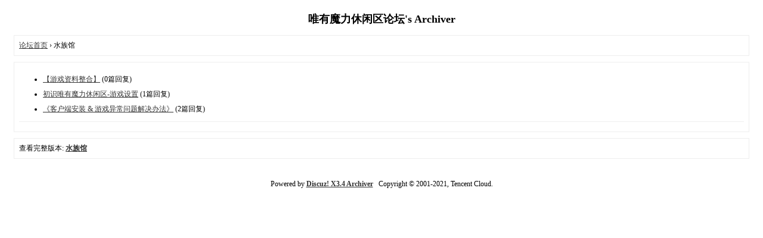

--- FILE ---
content_type: text/html; charset=utf-8
request_url: http://bbs.wyml.cn/archiver/?fid-52.html
body_size: 1204
content:
<!DOCTYPE html PUBLIC "-//W3C//DTD XHTML 1.0 Transitional//EN" "http://www.w3.org/TR/xhtml1/DTD/xhtml1-transitional.dtd">
<html xmlns="http://www.w3.org/1999/xhtml">
<head>
<base href="http://bbs.wyml.cn/archiver/" />
<title>水族馆 - 唯有魔力休闲区论坛 -  Powered by Discuz! Archiver</title>

<meta name="keywords" content="水族馆" />
<meta name="description" content="水族馆 ,唯有魔力休闲区论坛" />
<meta name="generator" content="Discuz! X3.4" />
<meta name="author" content="Discuz! Team and Comsenz UI Team" />
<meta name="copyright" content="2001-2021, Tencent Cloud." />
<style type="text/css">
	body {font-family: Verdana;FONT-SIZE: 12px;MARGIN: 0;color: #000000;background: #ffffff;}
	img {border:0;}
	li {margin-top: 8px;}
	.page {padding: 4px; border-top: 1px #EEEEEE solid}
	.author {background-color:#EEEEFF; padding: 6px; border-top: 1px #ddddee solid}
	#nav, #content, #end {padding: 8px; border: 1px solid #EEEEEE; clear: both; width: 95%; margin: auto; margin-top: 10px;}
	#header, #footer { margin-top: 20px; }
	#loginform {text-align: center;}
</style>
</head>
<body vlink="#333333" link="#333333">
<center id="header">
<h2>唯有魔力休闲区论坛's Archiver </h2>
</center><div id="nav">
	<a href="./">论坛首页</a> &rsaquo; 水族馆</div>

<div id="content">
		<ul type="1" start="1">
								<li><a href="?tid-3255.html">【游戏资料整合】</a> (0篇回复)
											<li><a href="?tid-8.html">初识唯有魔力休闲区-游戏设置</a> (1篇回复)
											<li><a href="?tid-10.html">《客户端安装 &amp; 游戏异常问题解决办法》</a> (2篇回复)
						</ul>
	<div class="page">
			</div>
</div>

<div id="end">
	查看完整版本:
	<a href="../forum.php?mod=forumdisplay&fid=52&page=1" target="_blank"><strong>水族馆</strong></a>
</div>
<br />
<center>
		<div id="footer">
		Powered by <strong><a target="_blank" href="http://www.discuz.net">Discuz! X3.4 Archiver</a></strong> &nbsp; Copyright &copy 2001-2021, Tencent Cloud.
		<br />
		<br />
	</div>
</center>
</body>
</html>
